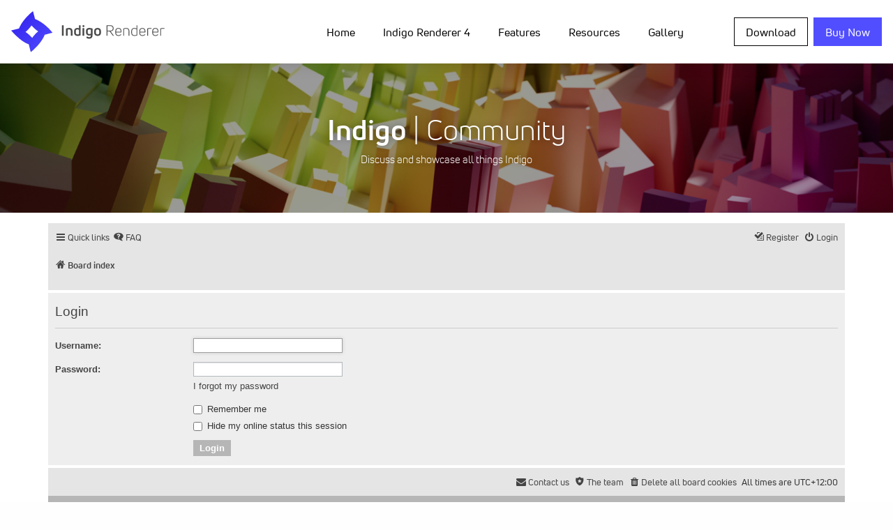

--- FILE ---
content_type: text/css
request_url: https://indigorenderer.com/sites/all/themes/foundation/image_gallery.css?i
body_size: 1071
content:


.image-masonry .masonry-item > a {
	position: relative;
}

.image-masonry .image-left-col > a {
  margin-right: 3px;
}

.image-masonry .image-mid-col > a {
  margin-left: 3px;
  margin-right: 3px;
}

.image-masonry .image-right-col > a {
  margin-left: 3px;
}

.image-masonry .image-large-col > a {
  margin-top: 6px;
}

.image-masonry .row {
  padding: 0;
  margin: 0;
  display: table;
  border-collapse: collapse;
  width: 100%;
}

.image-masonry .row .masonry-item {
  display: table-cell;
}

.image-masonry .row .masonry-item > img {
  display: block;
  width: 100%;
  height: auto;
}

.image-gallery .gallery-item {
	border: none;
	margin: 0;
	margin-bottom: 20px;
	margin-bottom: 2vw;
	position: relative;
}


/* Going a bit off the gid here (he-he), making our own grid rules */

.gallery-small-up-1 > .gallery-item {
	width: 100%;
}

@media print, screen and (min-width: 40em) and (max-width: 63.9375em) {
	.gallery-medium-up-2 > .gallery-item {
		width: 49%;
		margin-right: 2%;
		margin-bottom: 2vw;
	}

	.image-gallery .gallery-item:nth-child(2n+0)  {
		margin-right: 0;
	}
}

@media print, screen and (min-width: 64em) {
	.gallery-large-up-4 > .gallery-item {
		width: 24%;
		margin-right: 1.333%;
		margin-bottom: 1.333vw;
	}

	.image-gallery .gallery-item:nth-child(4n+0)  {
		margin-right: 0;
	}
}

/* Always scale images up */
.image-gallery .gallery-item img {
	width: 100%;
}

.image-gallery .gallery-caption {
	background: rgba(0,0,0,0.5);
	padding: 0.5rem 1rem;
	font-size: 11pt;
	position: absolute;
	bottom: 0;
	left: 0;
	right: 0;
}

.image-gallery a {
	display: block;
}

.image-gallery a,
.image-gallery a:active,
.image-gallery a:visited,
.image-gallery a:focus {
	color: white;
}

.image-gallery a:hover {
	color: grey;
}

.image-gallery .image-overlay {
	display: none; /* will display on hover */
	
	overflow: hidden;
	position: absolute;
	top: 0;
	bottom: 0;
	left: 0;
	right: 0;
	
	background-color: rgba(0,0,0,0.4);

	/* #3023AE  - #C86DD7 */
	/*background-color: rgba(48,35,174,0.7); /* For browsers that do not support gradients * /
	background: -webkit-linear-gradient(left top,rgba(48,35,174,0.7),rgba(200,109,215,0.7)); /*Safari 5.1-6* /
	background: -o-linear-gradient(bottom right,rgba(48,35,174,0.7),rgba(200,109,215,0.7)); /*Opera 11.1-12* /
	background: -moz-linear-gradient(bottom right,rgba(48,35,174,0.7),rgba(200,109,215,0.7)); /*Fx 3.6-15* /
	background: linear-gradient(to bottom right, rgba(48,35,174,0.7),rgba(200,109,215,0.7)); /*Standard*/

	/* #514EFF - #301EEC * /
	background-color: rgba(81,78,255,0.6); /* For browsers that do not support gradients * /
	background: -webkit-linear-gradient(left top,rgba(81,78,255,0.6),rgba(48,30,236,0.6)); /*Safari 5.1-6* /
	background: -o-linear-gradient(bottom right,rgba(81,78,255,0.6),rgba(48,30,236,0.6)); /*Opera 11.1-12* /
	background: -moz-linear-gradient(bottom right,rgba(81,78,255,0.6),rgba(48,30,236,0.6)); /*Fx 3.6-15* /
	background: linear-gradient(to bottom right,rgba(81,78,255,0.6),rgba(48,30,236,0.6)); /*Standard*/
}

.image-gallery .image-caption {
	color: white;
	padding-left: 1.5rem;
	padding-bottom: 1.5rem;
	/*font-size: 11pt;*/
	position: absolute;
	bottom: 0;
	left: 0;
}

.image-gallery .image-caption > h3 {
	/*font-size: 20pt;*/
	color: white;
	text-transform: uppercase;
}

h3.gallery {
	margin-bottom: 0;
	line-height: 1;
}

.image-gallery .image-caption > h6 {
	font-weight: normal;
	margin-bottom: 0;
	color: white;
}

.image-gallery a:hover .image-overlay {
	display: block;
}

/*.image-gallery a:hover img {
	box-shadow: 0px 0px 10px #AAA;
}*/

.thumb-node {
  text-align: center; 
  margin: 1rem;
}

--- FILE ---
content_type: text/css
request_url: https://indigorenderer.com/forum/styles/prosilver_prefixed/theme/content.css?v=3.2
body_size: 3440
content:
#phpbb-content {
  /* Content Styles
---------------------------------------- */
  /* Forum list column styles */
  /* List in forum description */
  /* Post body styles
  ----------------------------------------*/
  /* Topic review panel
  ----------------------------------------*/
  /* MCP Post details
  ----------------------------------------*/
  /* Content container styles
  ----------------------------------------*/
  /* Post author */
  /* Post signature */
  /* Post noticies */
  /* Jump to post link for now */
  /* BB Code styles
  ----------------------------------------*/
  /* Quote block */
  /* Code block */
  /* Attachments
  ----------------------------------------*/
  /* Inline image thumbnails */
  /* Post poll styles
  ----------------------------------------*/
  /* Poster profile block
  ----------------------------------------*/
  /* Post-profile avatars */
  /* Poster profile used by search*/
  /* Profile used on view-profile */
  /* pm list in compose message if mass pm is enabled */
  /* Show scrollbars for items with overflow on iOS devices
  ----------------------------------------*/
}
#phpbb-content ul.topiclist {
  display: block;
  list-style-type: none;
  margin: 0;
}
#phpbb-content ul.topiclist li {
  display: block;
  list-style-type: none;
  margin: 0;
}
#phpbb-content ul.topiclist dl {
  position: relative;
}
#phpbb-content ul.topiclist li.row dl {
  padding: 2px 0;
}
#phpbb-content ul.topiclist dt, #phpbb-content ul.topiclist dd {
  display: block;
  float: left;
}
#phpbb-content ul.topiclist dt {
  width: 100%;
  margin-right: -440px;
  font-size: 1.1em;
}
#phpbb-content ul.topiclist.missing-column dt {
  margin-right: -345px;
}
#phpbb-content ul.topiclist.two-long-columns dt {
  margin-right: -250px;
}
#phpbb-content ul.topiclist.two-columns dt {
  margin-right: -80px;
}
#phpbb-content ul.topiclist dt .list-inner {
  margin-right: 440px;
  padding-left: 5px;
  padding-right: 5px;
}
#phpbb-content ul.topiclist.missing-column dt .list-inner {
  margin-right: 345px;
}
#phpbb-content ul.topiclist.two-long-columns dt .list-inner {
  margin-right: 250px;
}
#phpbb-content ul.topiclist.two-columns dt .list-inner {
  margin-right: 80px;
}
#phpbb-content ul.topiclist dd {
  border-left: 1px solid transparent;
  padding: 4px 0;
  -webkit-box-sizing: border-box;
  -moz-box-sizing: border-box;
  box-sizing: border-box;
}
#phpbb-content ul.topiclist dfn {
  /* Labels for post/view counts */
  position: absolute;
  left: -999px;
  width: 990px;
}
#phpbb-content .forum-image {
  float: left;
  padding-top: 5px;
  margin-right: 5px;
}
#phpbb-content li.row {
  border-top: 1px solid transparent;
  border-bottom: 1px solid transparent;
}
#phpbb-content li.row strong {
  font-weight: normal;
}
#phpbb-content li.header dt, #phpbb-content li.header dd {
  line-height: 1em;
  border-left-width: 0;
  margin: 2px 0 4px 0;
  padding-top: 2px;
  padding-bottom: 2px;
  font-size: 1em;
  font-family: Arial, Helvetica, sans-serif;
  text-transform: uppercase;
}
#phpbb-content li.header dt {
  font-weight: bold;
  width: 100%;
  margin-right: -440px;
}
#phpbb-content li.header dt .list-inner {
  margin-right: 440px;
}
#phpbb-content li.header dd {
  padding-left: 1px;
  -webkit-box-sizing: border-box;
  -moz-box-sizing: border-box;
  box-sizing: border-box;
}
#phpbb-content li.header dl.row-item dt, #phpbb-content li.header dl.row-item dd {
  min-height: 0;
}
#phpbb-content li.header dl.row-item dt .list-inner {
  /* Tweak for headers alignment when folder icon used */
  padding-left: 0;
  padding-right: 50px;
}
#phpbb-content dl.row-item {
  background-position: 10px 50%;
  /* Position of folder icon */
  background-repeat: no-repeat;
  background-size: 32px;
}
#phpbb-content dl.row-item dt {
  background-repeat: no-repeat;
  background-position: 5px 95%;
  /* Position of topic icon */
  background-size: 17px;
}
#phpbb-content dl.row-item dt .list-inner {
  padding-left: 52px;
  /* Space for folder icon */
}
#phpbb-content dl.row-item dt, #phpbb-content dl.row-item dd {
  min-height: 35px;
}
#phpbb-content dl.row-item dt a {
  display: inline;
}
#phpbb-content dl a.row-item-link {
  /* topic row icon links */
  display: block;
  width: 30px;
  height: 30px;
  padding: 0;
  position: absolute;
  top: 50%;
  left: 0;
  margin-top: -15px;
  margin-left: 9px;
}
#phpbb-content dd.posts, #phpbb-content dd.topics, #phpbb-content dd.views, #phpbb-content dd.extra, #phpbb-content dd.mark {
  width: 80px;
  text-align: center;
  line-height: 2.2em;
  font-size: 1.2em;
}
#phpbb-content dd.posts, #phpbb-content dd.topics, #phpbb-content dd.views {
  width: 95px;
}
#phpbb-content dl.row-item dt ol,
#phpbb-content dl.row-item dt ul {
  list-style-position: inside;
  margin-left: 1em;
}
#phpbb-content dl.row-item dt li {
  display: list-item;
  list-style-type: inherit;
}
#phpbb-content dd.lastpost, #phpbb-content dd.redirect, #phpbb-content dd.moderation, #phpbb-content dd.time, #phpbb-content dd.info {
  width: 250px;
  font-size: 1.1em;
}
#phpbb-content dd.redirect {
  line-height: 2.5em;
}
#phpbb-content dd.time {
  line-height: 200%;
}
#phpbb-content dd.lastpost > span, #phpbb-content ul.topiclist dd.info > span, #phpbb-content ul.topiclist dd.time > span, #phpbb-content dd.redirect > span, #phpbb-content dd.moderation > span {
  display: block;
  padding-left: 5px;
}
#phpbb-content dd.extra, #phpbb-content dd.mark {
  line-height: 200%;
}
#phpbb-content dd.option {
  width: 125px;
  line-height: 200%;
  text-align: center;
  font-size: 1.1em;
}
#phpbb-content .postbody {
  padding: 0;
  line-height: 1.48em;
  width: 76%;
  float: left;
  position: relative;
}
#phpbb-content .postbody .ignore {
  font-size: 1.1em;
}
#phpbb-content .postbody h3.first {
  /* The first post on the page uses this */
  font-size: 1.7em;
}
#phpbb-content .postbody h3 {
  /* Postbody requires a different h3 format - so change it here */
  float: left;
  font-size: 1.5em;
  padding: 2px 0 0 0;
  margin-top: 0 !important;
  margin-bottom: 0.3em !important;
  text-transform: none;
  border: none;
  font-family: "Trebuchet MS", Verdana, Helvetica, Arial, sans-serif;
  line-height: 125%;
}
#phpbb-content .postbody h3 img {
  vertical-align: bottom;
}
#phpbb-content .has-profile .postbody h3 {
  /* If there is a post-profile, we position the post-buttons differently */
  float: none !important;
  margin-right: 180px;
}
#phpbb-content .postbody .content {
  font-size: 1.3em;
  overflow-x: auto;
}
#phpbb-content .postbody img.postimage {
  max-width: 100%;
  -webkit-box-sizing: border-box;
  -moz-box-sizing: border-box;
  box-sizing: border-box;
}
#phpbb-content .search .postbody {
  width: 68%;
}
#phpbb-content .panel .review {
  margin-top: 2em;
}
#phpbb-content .topicreview {
  padding-right: 5px;
  overflow: auto;
  height: 300px;
}
#phpbb-content .topicreview .postbody {
  width: auto;
  float: none;
  margin: 0;
  height: auto;
}
#phpbb-content .topicreview .post {
  height: auto;
}
#phpbb-content .topicreview h2 {
  border-bottom-width: 0;
}
#phpbb-content .post-ignore .postbody {
  display: none;
}
#phpbb-content .post_details {
  /* This will only work in IE7+, plus the others */
  overflow: auto;
  max-height: 300px;
}
#phpbb-content .content {
  clear: both;
  min-height: 3em;
  overflow: hidden;
  line-height: 1.4em;
  font-family: "Lucida Grande", "Trebuchet MS", Verdana, Helvetica, Arial, sans-serif;
  font-size: 1em;
  padding-bottom: 1px;
}
#phpbb-content .content h2, #phpbb-content .panel h2 {
  font-weight: normal;
  border-bottom: 1px solid transparent;
  font-size: 1.6em;
  margin-top: 0.5em;
  margin-bottom: 0.5em;
  padding-bottom: 0.5em;
}
#phpbb-content .panel h3 {
  margin: 0.5em 0;
}
#phpbb-content .panel p {
  font-size: 1.2em;
  margin-bottom: 1em;
  line-height: 1.4em;
}
#phpbb-content .content p {
  font-family: "Lucida Grande", "Trebuchet MS", Verdana, Helvetica, Arial, sans-serif;
  font-size: 1.2em;
  margin-bottom: 1em;
  line-height: 1.4em;
}
#phpbb-content dl.faq {
  font-family: "Lucida Grande", Verdana, Helvetica, Arial, sans-serif;
  font-size: 1.1em;
  margin-top: 1em;
  margin-bottom: 2em;
  line-height: 1.4em;
}
#phpbb-content dl.faq dt {
  font-weight: bold;
}
#phpbb-content .content dl.faq {
  font-size: 1.2em;
  margin-bottom: 0.5em;
}
#phpbb-content .content li {
  list-style-type: inherit;
}
#phpbb-content .content ul, #phpbb-content .content ol {
  margin: 0.8em 0 0.9em 3em;
}
#phpbb-content .posthilit {
  padding: 0 2px 1px 2px;
}
#phpbb-content p.author {
  margin-bottom: 0.6em;
  padding: 0 0 5px 0;
  font-family: Verdana, Helvetica, Arial, sans-serif;
  font-size: 1em;
  line-height: 1.2em;
  clear: both;
}
#phpbb-content .signature {
  margin-top: 1.5em;
  padding-top: 0.2em;
  font-size: 1.1em;
  border-top: 1px solid transparent;
  clear: left;
  line-height: 140%;
  overflow: hidden;
  width: 100%;
}
#phpbb-content .signature.standalone {
  border-top-width: 0;
  margin-top: 0;
}
#phpbb-content dd .signature {
  margin: 0;
  padding: 0;
  clear: none;
  border: none;
}
#phpbb-content .signature li {
  list-style-type: inherit;
}
#phpbb-content .signature ul, #phpbb-content .signature ol {
  margin: 0.8em 0 0.9em 3em;
}
#phpbb-content .notice {
  font-family: "Lucida Grande", Verdana, Helvetica, Arial, sans-serif;
  width: auto;
  margin-top: 1.5em;
  padding-top: 0.2em;
  font-size: 1em;
  border-top: 1px dashed transparent;
  clear: left;
  line-height: 130%;
}
#phpbb-content ul.searchresults {
  list-style: none;
  text-align: right;
  clear: both;
}
#phpbb-content blockquote {
  border: 1px solid transparent;
  font-size: 0.95em;
  margin: 1em 1px 1em 25px;
  overflow: hidden;
  padding: 5px;
}
#phpbb-content blockquote blockquote {
  /* Nested quotes */
  font-size: 1em;
  margin: 1em 1px 1em 15px;
}
#phpbb-content blockquote cite {
  /* Username/source of quoter */
  font-style: normal;
  font-weight: bold;
  display: block;
  font-size: 0.9em;
}
#phpbb-content blockquote cite cite {
  font-size: 1em;
}
#phpbb-content blockquote cite:before, #phpbb-content .uncited:before {
  padding-right: 5px;
}
#phpbb-content blockquote cite > div {
  float: right;
  font-weight: normal;
}
#phpbb-content .postbody .content li blockquote {
  overflow: inherit;
  margin-left: 0;
}
#phpbb-content .codebox {
  border: 1px solid transparent;
  font-size: 1em;
  margin: 1em 0 1.2em 0;
  word-wrap: normal;
}
#phpbb-content .codebox p {
  text-transform: uppercase;
  border-bottom: 1px solid transparent;
  margin-bottom: 0;
  padding: 3px;
  font-size: 0.8em !important;
  font-weight: bold;
  display: block;
}
#phpbb-content blockquote .codebox {
  margin-left: 0;
}
#phpbb-content .codebox code {
  overflow: auto;
  display: block;
  height: auto;
  max-height: 200px;
  padding: 5px 3px;
  font: 0.9em Monaco, "Andale Mono","Courier New", Courier, monospace;
  line-height: 1.3em;
}
#phpbb-content .attachbox {
  float: left;
  width: auto;
  max-width: 100%;
  margin: 5px 5px 5px 0;
  padding: 6px;
  border: 1px dashed transparent;
  clear: left;
  -webkit-box-sizing: border-box;
  -moz-box-sizing: border-box;
  box-sizing: border-box;
}
#phpbb-content .attachbox dt {
  font-family: Arial, Helvetica, sans-serif;
  text-transform: uppercase;
}
#phpbb-content .attachbox dd {
  margin-top: 4px;
  padding-top: 4px;
  clear: left;
  border-top: 1px solid transparent;
  overflow-x: auto;
}
#phpbb-content .attachbox dd dd {
  border: none;
}
#phpbb-content .attachbox p {
  line-height: 110%;
  font-weight: normal;
  clear: left;
}
#phpbb-content .attachbox p.stats {
  line-height: 110%;
  font-weight: normal;
  clear: left;
}
#phpbb-content .attach-image {
  margin: 3px 0;
  max-width: 100%;
}
#phpbb-content .attach-image img {
  border: 1px solid transparent;
  /*	cursor: move; */
  cursor: default;
}
#phpbb-content div.inline-attachment dl.phpbb-thumbnail, #phpbb-content div.inline-attachment dl.file {
  display: block;
  margin-bottom: 4px;
}
#phpbb-content div.inline-attachment p {
  font-size: 100%;
}
#phpbb-content dl.file {
  font-family: Verdana, Arial, Helvetica, sans-serif;
  display: block;
}
#phpbb-content dl.file dt {
  text-transform: none;
  margin: 0;
  padding: 0;
  font-weight: bold;
  font-family: Verdana, Arial, Helvetica, sans-serif;
}
#phpbb-content dl.file dd {
  margin: 0;
  padding: 0;
}
#phpbb-content dl.phpbb-thumbnail img {
  padding: 3px;
  border: 1px solid transparent;
  box-sizing: border-box;
}
#phpbb-content dl.phpbb-thumbnail dd {
  font-style: italic;
  font-family: Verdana, Arial, Helvetica, sans-serif;
}
#phpbb-content .attachbox dl.phpbb-thumbnail dd {
  font-size: 100%;
}
#phpbb-content dl.phpbb-thumbnail dt a:hover img {
  border: 1px solid transparent;
}
#phpbb-content fieldset.polls {
  font-family: "Trebuchet MS", Verdana, Helvetica, Arial, sans-serif;
}
#phpbb-content fieldset.polls dl {
  margin-top: 5px;
  border-top: 1px solid transparent;
  padding: 5px 0 0 0;
  line-height: 120%;
}
#phpbb-content fieldset.polls dl.voted {
  font-weight: bold;
}
#phpbb-content fieldset.polls dt {
  text-align: left;
  float: left;
  display: block;
  width: 30%;
  border-right: none;
  padding: 0;
  margin: 0;
  font-size: 1.1em;
}
#phpbb-content fieldset.polls dd {
  float: left;
  width: 10%;
  border-left: none;
  padding: 0 5px;
  margin-left: 0;
  font-size: 1.1em;
}
#phpbb-content fieldset.polls dd.resultbar {
  width: 50%;
}
#phpbb-content fieldset.polls dd input {
  margin: 2px 0;
}
#phpbb-content fieldset.polls dd div {
  text-align: right;
  font-family: Arial, Helvetica, sans-serif;
  font-weight: bold;
  padding: 2px 2px 0 2px;
  overflow: visible;
  min-width: 8px;
}
#phpbb-content .pollbar1, #phpbb-content .pollbar2, #phpbb-content .pollbar3, #phpbb-content .pollbar4, #phpbb-content .pollbar5 {
  border-bottom: 1px solid transparent;
  border-right: 1px solid transparent;
}
#phpbb-content .vote-submitted {
  font-size: 1.2em;
  font-weight: bold;
  text-align: center;
}
#phpbb-content .postprofile {
  margin: 5px 0 10px 0;
  min-height: 80px;
  border: 1px solid transparent;
  border-width: 0 0 0 1px;
  width: 22%;
  float: right;
  display: inline;
}
#phpbb-content .postprofile dd, #phpbb-content .postprofile dt {
  line-height: 1.2em;
  margin-left: 8px;
}
#phpbb-content .postprofile dd {
  overflow: hidden;
  text-overflow: ellipsis;
}
#phpbb-content .postprofile strong {
  font-weight: normal;
}
#phpbb-content .postprofile dt.no-profile-rank, #phpbb-content .postprofile dd.profile-rank, #phpbb-content .postprofile .search-result-date {
  margin-bottom: 10px;
}
#phpbb-content .postprofile .has-avatar .avatar-container {
  margin-bottom: 3px;
  overflow: hidden;
}
#phpbb-content .postprofile .avatar {
  display: block;
  float: left;
  max-width: 100%;
}
#phpbb-content .postprofile .avatar img {
  display: block;
  height: auto !important;
  max-width: 100%;
}
#phpbb-content .postprofile .profile-posts a {
  font-weight: normal;
}
#phpbb-content dd.profile-warnings {
  font-weight: bold;
}
#phpbb-content dd.profile-contact {
  overflow: visible;
}
#phpbb-content .profile-contact .dropdown-container {
  display: inline-block;
}
#phpbb-content .profile-contact .icon_contact {
  vertical-align: middle;
}
#phpbb-content .profile-contact .dropdown {
  margin-right: -14px;
}
#phpbb-content .online {
  background-image: none;
  background-position: 100% 0;
  background-repeat: no-repeat;
}
#phpbb-content .search .postprofile {
  width: 30%;
}
#phpbb-content .profile-avatar img {
  max-width: 100%;
}
#phpbb-content dl.pmlist dt {
  width: 60% !important;
}
#phpbb-content dl.pmlist dt textarea {
  width: 95%;
}
#phpbb-content dl.pmlist dd {
  margin-left: 61% !important;
  margin-bottom: 2px;
}
#phpbb-content .action-bar div.dl_links {
  padding: 10px 0 0 10px;
}
#phpbb-content div.dl_links {
  display: inline-block;
  text-transform: none;
}
#phpbb-content .dl_links strong {
  font-weight: bold;
}
#phpbb-content .dl_links ul {
  list-style-type: none;
  margin: 0;
  display: inline-block;
}
#phpbb-content .dl_links li {
  display: inline-block;
}
#phpbb-content .attachment-filename {
  width: 100%;
}
#phpbb-content .ellipsis-text {
  display: inline-block;
  overflow: hidden;
  text-overflow: ellipsis;
  white-space: nowrap;
}
#phpbb-content table.fixed-width-table {
  table-layout: fixed;
}
#phpbb-content .postbody .content::-webkit-scrollbar, #phpbb-content .topicreview::-webkit-scrollbar, #phpbb-content .post_details::-webkit-scrollbar, #phpbb-content .codebox code::-webkit-scrollbar, #phpbb-content .attachbox dd::-webkit-scrollbar, #phpbb-content .attach-image::-webkit-scrollbar, #phpbb-content .dropdown-extended ul::-webkit-scrollbar {
  width: 8px;
  height: 8px;
  -webkit-appearance: none;
  background: rgba(0, 0, 0, 0.1);
  border-radius: 3px;
}
#phpbb-content .postbody .content::-webkit-scrollbar-thumb, #phpbb-content .topicreview::-webkit-scrollbar-thumb, #phpbb-content .post_details::-webkit-scrollbar-thumb, #phpbb-content .codebox code::-webkit-scrollbar-thumb, #phpbb-content .attachbox dd::-webkit-scrollbar-thumb, #phpbb-content .attach-image::-webkit-scrollbar-thumb, #phpbb-content .dropdown-extended ul::-webkit-scrollbar-thumb {
  background: rgba(0, 0, 0, 0.3);
  border-radius: 3px;
}
#phpbb-content #memberlist tr.inactive, #phpbb-content #team tr.inactive {
  font-style: italic;
}


--- FILE ---
content_type: text/css
request_url: https://indigorenderer.com/forum/styles/prosilver_prefixed/theme/cp.css?v=3.2
body_size: 1683
content:
#phpbb-content {
  /* Control Panel Styles
---------------------------------------- */
  /* Main CP box
  ----------------------------------------*/
  /* MCP Specific tweaks */
  /* CP tabs shared
  ----------------------------------------*/
  /* CP tabbed menu
  ----------------------------------------*/
  /* Mini tabbed menu used in MCP
  ----------------------------------------*/
  /* Responsive tabs
  ----------------------------------------*/
  /* UCP navigation menu
  ----------------------------------------*/
  /* Container for sub-navigation list */
  /* Default list state */
  /* Link styles for the sub-section links */
  /* Preferences pane layout
  ----------------------------------------*/
  /* Friends list */
  /* PM Styles
  ----------------------------------------*/
  /* Defined rules list for PM options */
  /* PM marking colours */
  /* Avatar gallery */
  /* Responsive *CP navigation
  ----------------------------------------*/
}
#phpbb-content .cp-menu {
  float: left;
  width: 19%;
  margin-top: 1em;
  margin-bottom: 5px;
}
#phpbb-content .cp-main {
  float: left;
  width: 81%;
}
#phpbb-content .cp-main .content {
  padding: 0;
}
#phpbb-content .panel-container .panel p {
  font-size: 1.1em;
}
#phpbb-content .panel-container .panel ol {
  margin-left: 2em;
  font-size: 1.1em;
}
#phpbb-content .panel-container .panel li.row {
  border-bottom: 1px solid transparent;
  border-top: 1px solid transparent;
}
#phpbb-content ul.cplist {
  margin-bottom: 5px;
  border-top: 1px solid transparent;
}
#phpbb-content .panel-container .panel li.header dd, #phpbb-content .panel-container .panel li.header dt {
  margin-bottom: 2px;
}
#phpbb-content .panel-container table.table1 {
  margin-bottom: 1em;
}
#phpbb-content .panel-container table.table1 thead th {
  font-weight: bold;
  border-bottom: 1px solid transparent;
  padding: 5px;
}
#phpbb-content .panel-container table.table1 tbody th {
  font-style: italic;
  background-color: transparent !important;
  border-bottom: none;
}
#phpbb-content .cp-main .pm-message {
  border: 1px solid transparent;
  margin: 10px 0;
  width: auto;
  float: none;
}
#phpbb-content .pm-message h2 {
  padding-bottom: 5px;
}
#phpbb-content .cp-main .postbody h3, #phpbb-content .cp-main .box2 h3 {
  margin-top: 0;
}
#phpbb-content .panel-container .postbody p.author {
  font-size: 1.1em;
}
#phpbb-content .cp-main .buttons {
  margin-left: 0;
}
#phpbb-content .cp-main ul.linklist {
  margin: 0;
}
#phpbb-content .mcp-main .postbody {
  width: 100%;
}
#phpbb-content .tabs-container h2 {
  float: left;
  margin-bottom: 0px;
}
#phpbb-content .tabs, #phpbb-content .minitabs {
  line-height: normal;
}
#phpbb-content .tabs > ul, #phpbb-content .minitabs > ul {
  list-style: none;
  margin: 0;
  padding: 0;
  position: relative;
}
#phpbb-content .tabs .tab, #phpbb-content .minitabs .tab {
  display: block;
  float: left;
  font-size: 1em;
  font-weight: bold;
  line-height: 1.4em;
}
#phpbb-content .tabs .tab > a, #phpbb-content .minitabs .tab > a {
  display: block;
  padding: 5px 9px;
  position: relative;
  text-decoration: none;
  white-space: nowrap;
  cursor: pointer;
}
#phpbb-content .tabs {
  margin: 20px 0 0 7px;
}
#phpbb-content .tabs .tab > a {
  border: 1px solid transparent;
  border-radius: 4px 4px 0 0;
  margin: 1px 1px 0 0;
}
#phpbb-content .tabs .activetab > a {
  margin-top: 0;
  padding-bottom: 7px;
}
#phpbb-content .minitabs {
  float: right;
  margin: 15px 7px 0 0;
  max-width: 50%;
}
#phpbb-content .minitabs .tab {
  float: right;
}
#phpbb-content .minitabs .tab > a {
  border-radius: 5px 5px 0 0;
  margin-left: 2px;
}
#phpbb-content .minitabs .tab > a:hover {
  text-decoration: none;
}
#phpbb-content .responsive-tab {
  position: relative;
}
#phpbb-content .responsive-tab > a.responsive-tab-link {
  display: block;
  font-size: 1.6em;
  position: relative;
  width: 16px;
  line-height: 0.9em;
  text-decoration: none;
}
#phpbb-content .responsive-tab .responsive-tab-link:before {
  content: '';
  position: absolute;
  left: 10px;
  top: 7px;
  height: .125em;
  width: 14px;
  border-bottom: 0.125em solid transparent;
  border-top: 0.375em double transparent;
}
#phpbb-content .tabs .dropdown, #phpbb-content .minitabs .dropdown {
  top: 20px;
  margin-right: -2px;
  font-size: 1.1em;
  font-weight: normal;
}
#phpbb-content .minitabs .dropdown {
  margin-right: -4px;
}
#phpbb-content .tabs .dropdown-up .dropdown, #phpbb-content .minitabs .dropdown-up .dropdown {
  bottom: 20px;
  top: auto;
}
#phpbb-content .tabs .dropdown li {
  text-align: right;
}
#phpbb-content .minitabs .dropdown li {
  text-align: left;
}
#phpbb-content .navigation {
  width: 100%;
  padding-top: 36px;
}
#phpbb-content .navigation ul {
  list-style: none;
}
#phpbb-content .navigation li {
  display: inline;
  font-weight: bold;
  margin: 1px 0;
  padding: 0;
}
#phpbb-content .navigation a {
  display: block;
  padding: 5px;
  margin: 1px 0;
  text-decoration: none;
}
#phpbb-content .navigation a:hover {
  text-decoration: none;
}
#phpbb-content .cp-main h2 {
  border-bottom: none;
  padding: 0;
  margin-left: 10px;
}
#phpbb-content .cp-mini {
  margin: 10px 15px 10px 5px;
  max-height: 200px;
  overflow-y: auto;
  padding: 5px 10px;
  border-radius: 7px;
}
#phpbb-content dl.mini dt {
  font-weight: bold;
}
#phpbb-content dl.mini dd {
  padding-top: 4px;
}
#phpbb-content .friend-online {
  font-weight: bold;
}
#phpbb-content .friend-offline {
  font-style: italic;
}
#phpbb-content ol.def-rules {
  padding-left: 0;
}
#phpbb-content ol.def-rules li {
  line-height: 180%;
  padding: 1px;
}
#phpbb-content .pmlist li.bg1 {
  padding: 0 3px;
}
#phpbb-content .pmlist li.bg2 {
  padding: 0 3px;
}
#phpbb-content .pmlist li.pm_message_reported_colour, #phpbb-content .pm_message_reported_colour {
  border-left-color: transparent;
  border-right-color: transparent;
}
#phpbb-content .pmlist li.pm_marked_colour, #phpbb-content .pm_marked_colour,
#phpbb-content .pmlist li.pm_replied_colour, #phpbb-content .pm_replied_colour,
#phpbb-content .pmlist li.pm_friend_colour, #phpbb-content .pm_friend_colour,
#phpbb-content .pmlist li.pm_foe_colour, #phpbb-content .pm_foe_colour {
  padding: 0;
  border: solid 3px transparent;
  border-width: 0 3px;
}
#phpbb-content .pm-legend {
  border-left-width: 10px;
  border-left-style: solid;
  border-right-width: 0;
  margin-bottom: 3px;
  padding-left: 3px;
}
#phpbb-content .gallery label {
  position: relative;
  float: left;
  margin: 10px;
  padding: 5px;
  width: auto;
  border: 1px solid transparent;
  text-align: center;
}
@media only screen and (max-width: 900px), only screen and (max-device-width: 900px) {
  #phpbb-content .nojs .tabs a span, #phpbb-content .nojs .minitabs a span {
    max-width: 40px;
    overflow: hidden;
    text-overflow: ellipsis;
    letter-spacing: -.5px;
  }
  #phpbb-content .cp-menu, #phpbb-content .navigation, #phpbb-content .cp-main {
    float: none;
    width: auto;
    margin: 0;
  }
  #phpbb-content .navigation {
    padding: 0;
    margin: 0 auto;
    max-width: 320px;
  }
  #phpbb-content .navigation a {
    background-image: none;
  }
  #phpbb-content .navigation li:first-child a {
    border-top-left-radius: 5px;
    border-top-right-radius: 5px;
  }
  #phpbb-content .navigation li:last-child a {
    border-bottom-left-radius: 5px;
    border-bottom-right-radius: 5px;
  }
}


--- FILE ---
content_type: text/css
request_url: https://indigorenderer.com/forum/styles/prosilver_prefixed/theme/icons.css?v=3.2
body_size: 728
content:
#phpbb-content {
  /* --------------------------------------------------------------
	$Icons
-------------------------------------------------------------- */
  /* Global module setup
  --------------------------------*/
  /* Renamed version of .fa class for agnostic useage of icon fonts.
   * Just change the name of the font after the 14/1 to the name of
   * the font you wish to use.
   */
  /* Icon size classes - Default size is 14px, use these for small variations */
  /* icon modifiers */
}
#phpbb-content .icon, #phpbb-content .button .icon, #phpbb-content blockquote cite:before, #phpbb-content .uncited:before {
  display: inline-block;
  font-weight: normal;
  font-style: normal;
  font-variant: normal;
  font-family: FontAwesome;
  font-size: 14px;
  line-height: 1;
  text-rendering: auto;
  /* optimizelegibility throws things off #1094 */
  -webkit-font-smoothing: antialiased;
  -moz-osx-font-smoothing: grayscale;
}
#phpbb-content .icon:before {
  padding-right: 2px;
}
#phpbb-content .button .icon:before {
  padding-right: 0;
}
#phpbb-content .icon.icon-xl {
  font-size: 20px;
}
#phpbb-content .icon.icon-lg {
  font-size: 16px;
}
#phpbb-content .icon.icon-md {
  font-size: 10px;
}
#phpbb-content .icon.icon-sm {
  font-size: 8px;
}
#phpbb-content .icon-tiny {
  width: 12px;
  transform: scale(0.65, 0.75);
  vertical-align: text-bottom;
  font-size: 16px;
}
#phpbb-content .arrow-left .icon {
  float: left;
}
#phpbb-content .arrow-left:hover .icon {
  margin-left: -5px;
  margin-right: 5px;
}
#phpbb-content .arrow-right .icon {
  float: right;
}
#phpbb-content .arrow-right:hover .icon {
  margin-left: 5px;
  margin-right: -5px;
}
#phpbb-content .post-buttons .dropdown-contents .icon {
  float: right;
  margin-left: 5px;
}
#phpbb-content .alert_close .icon:before {
  padding: 0;
  border-radius: 50%;
  width: 11px;
  display: block;
  line-height: .9;
  height: 12px;
}
#phpbb-content blockquote cite:before, #phpbb-content .uncited:before {
  content: '\f10d';
  /* Font Awesome quote-left */
}
#phpbb-content .rtl blockquote cite:before, #phpbb-content .rtl .uncited:before {
  content: '\f10e';
  /* Font Awesome quote-right */
}


--- FILE ---
content_type: text/css
request_url: https://indigorenderer.com/forum/styles/prosilver_prefixed/theme/responsive.css?v=3.2
body_size: 2389
content:
#phpbb-content {
  /* Responsive Design
---------------------------------------- */
  /* Notifications list
  ----------------------------------------*/
}
@media (max-width: 320px) {
  #phpbb-content select, #phpbb-content .inputbox {
    max-width: 240px;
  }
}
@media (max-width: 350px) {
  #phpbb-content .dropdown-extended .dropdown-contents {
    width: auto;
  }
}
@media (max-width: 430px) {
  #phpbb-content .action-bar .search-box .inputbox {
    width: 120px;
  }
  #phpbb-content .section-viewtopic .search-box .inputbox {
    width: 57px;
  }
  #phpbb-content .action-bar .search-box .inputbox ::-moz-placeholder {
    content: "Search...";
  }
  #phpbb-content .action-bar .search-box .inputbox :-ms-input-placeholder {
    content: "Search...";
  }
  #phpbb-content .action-bar .search-box .inputbox ::-webkit-input-placeholder {
    content: "Search...";
  }
}
@media (max-width: 500px) {
  #phpbb-content dd label {
    white-space: normal;
  }
  #phpbb-content select, #phpbb-content .inputbox {
    max-width: 260px;
  }
  #phpbb-content .captcha-panel dd.captcha {
    margin-left: 0;
  }
  #phpbb-content .captcha-panel dd.captcha-image img {
    width: 100%;
  }
  #phpbb-content dl.details dt, #phpbb-content dl.details dd {
    width: auto;
    float: none;
    text-align: left;
  }
  #phpbb-content dl.details dd {
    margin-left: 20px;
  }
  #phpbb-content p.responsive-center {
    float: none;
    text-align: center;
    margin-bottom: 5px;
  }
  #phpbb-content .action-bar > div {
    margin-bottom: 5px;
  }
  #phpbb-content .action-bar > .phpbb-pagination {
    float: none;
    clear: both;
    padding-bottom: 1px;
    text-align: center;
  }
  #phpbb-content .action-bar > .phpbb-pagination li.page-jump {
    margin: 0 2px;
  }
  #phpbb-content p.jumpbox-return {
    display: none;
  }
  #phpbb-content .display-options > label:nth-child(1) {
    display: block;
    margin-bottom: 5px;
  }
  #phpbb-content .attach-controls {
    margin-top: 5px;
    width: 100%;
  }
  #phpbb-content .quick-links .dropdown-trigger span {
    display: none;
  }
}
@media (max-width: 550px) {
  #phpbb-content ul.topiclist.forums dt {
    margin-right: 0;
  }
  #phpbb-content ul.topiclist.forums dt .list-inner {
    margin-right: 0;
  }
  #phpbb-content ul.topiclist.forums dd.lastpost {
    display: none;
  }
}
@media (max-width: 700px) {
  #phpbb-content {
    /* Content wrappers
    ----------------------------------------*/
    /* Common block wrappers
    ----------------------------------------*/
    /* Logo block
    ----------------------------------------*/
    /* Navigation
    ----------------------------------------*/
    /* Search
    ----------------------------------------*/
    /* .topiclist lists
    ----------------------------------------*/
    /* Forums and topics lists
    ----------------------------------------*/
    /*.phpbb-pagination
    ----------------------------------------*/
    /* Responsive tables
    ----------------------------------------*/
    /* Forms
    ----------------------------------------*/
    /* User profile
    ----------------------------------------*/
    /* Polls
    ----------------------------------------*/
    /* Post
    ----------------------------------------*/
    /* Misc stuff
    ----------------------------------------*/
  }
  #phpbb-content .responsive-hide {
    display: none !important;
  }
  #phpbb-content .responsive-show {
    display: block !important;
  }
  #phpbb-content .responsive-show-inline {
    display: inline !important;
  }
  #phpbb-content .responsive-show-inline-block {
    display: inline-block !important;
  }
  #phpbb-content html {
    height: auto;
  }
  #phpbb-content body {
    padding: 0;
  }
  #phpbb-content .phpbb-wrap {
    border: none;
    border-radius: 0;
    margin: 0;
    min-width: 290px;
    padding: 0 5px;
  }
  #phpbb-content .headerbar, #phpbb-content .navbar, #phpbb-content .forabg, #phpbb-content .forumbg, #phpbb-content .post, #phpbb-content .panel {
    border-radius: 0;
    margin-left: -5px;
    margin-right: -5px;
  }
  #phpbb-content .cp-main .forabg, #phpbb-content .cp-main .forumdb, #phpbb-content .cp-main .post, #phpbb-content .cp-main .panel {
    border-radius: 7px;
  }
  #phpbb-content .site-description {
    float: none;
    width: auto;
    text-align: center;
  }
  #phpbb-content .logo {
    /* change display value to inline-block to show logo */
    display: none;
    float: none;
    padding: 10px;
  }
  #phpbb-content .site-description h1, #phpbb-content .site-description p {
    text-align: inherit;
    float: none;
    margin: 5px;
    line-height: 1.2em;
    overflow: hidden;
    text-overflow: ellipsis;
  }
  #phpbb-content .site-description p, #phpbb-content .search-header {
    display: none;
  }
  #phpbb-content .headerbar + .navbar {
    margin-top: -5px;
  }
  #phpbb-content .responsive-search {
    display: block !important;
  }
  #phpbb-content li.header dt {
    text-align: center;
    text-transform: none;
    line-height: 1em;
    font-size: 1.2em;
    padding-bottom: 4px;
  }
  #phpbb-content ul.topiclist li.header dt, #phpbb-content ul.topiclist li.header dt .list-inner {
    margin-right: 0 !important;
    padding-right: 0;
  }
  #phpbb-content ul.topiclist li.header dd {
    display: none !important;
  }
  #phpbb-content ul.topiclist dt, #phpbb-content ul.topiclist dt .list-inner,
  #phpbb-content ul.topiclist.missing-column dt, #phpbb-content ul.topiclist.missing-column dt .list-inner,
  #phpbb-content ul.topiclist.two-long-columns dt, #phpbb-content ul.topiclist.two-long-columns dt .list-inner,
  #phpbb-content ul.topiclist.two-columns dt, #phpbb-content ul.topiclist.two-columns dt .list-inner {
    margin-right: 0;
  }
  #phpbb-content ul.topiclist dt .list-inner.with-mark {
    padding-right: 34px;
  }
  #phpbb-content ul.topiclist dt .list-inner {
    min-height: 28px;
  }
  #phpbb-content ul.topiclist li.header dt .list-inner {
    min-height: 0;
  }
  #phpbb-content ul.topiclist dd {
    display: none;
  }
  #phpbb-content ul.topiclist dd.mark {
    display: block;
  }
  #phpbb-content ul.topiclist.forums dt {
    margin-right: -250px;
  }
  #phpbb-content ul.topiclist dd.mark {
    display: block;
    position: absolute;
    right: 5px;
    top: 0;
    margin: 0;
    width: auto;
    min-width: 0;
    text-align: left;
  }
  #phpbb-content ul.topiclist.forums dd.topics dfn, #phpbb-content ul.topiclist.topics dd.posts dfn {
    position: relative;
    left: 0;
    width: auto;
    display: inline;
    font-weight: normal;
  }
  #phpbb-content li.row .responsive-show strong {
    font-weight: bold;
    color: inherit;
  }
  #phpbb-content ul.topiclist li.row dt a.subforum {
    vertical-align: bottom;
    overflow: hidden;
    text-overflow: ellipsis;
    max-width: 100px;
  }
  #phpbb-content .phpbb-pagination > ul {
    margin: 5px 0 0;
  }
  #phpbb-content .row .phpbb-pagination .ellipsis + li {
    display: none !important;
  }
  #phpbb-content table.responsive, #phpbb-content table.responsive tbody, #phpbb-content table.responsive tr, #phpbb-content table.responsive td {
    display: block;
  }
  #phpbb-content table.responsive thead, #phpbb-content table.responsive th {
    display: none;
  }
  #phpbb-content table.responsive.show-header thead, #phpbb-content table.responsive.show-header th:first-child {
    display: block;
    width: auto !important;
    text-align: left !important;
  }
  #phpbb-content table.responsive.show-header th:first-child span.rank-img {
    display: none;
  }
  #phpbb-content table.responsive tr {
    margin: 2px 0;
  }
  #phpbb-content table.responsive td {
    width: auto !important;
    text-align: left !important;
    padding: 4px;
  }
  #phpbb-content table.responsive td.empty {
    display: none !important;
  }
  #phpbb-content table.responsive td > dfn {
    display: inline-block !important;
  }
  #phpbb-content table.responsive td > dfn:after {
    content: ':';
    padding-right: 5px;
  }
  #phpbb-content table.responsive span.rank-img {
    float: none;
    padding-right: 5px;
  }
  #phpbb-content table.responsive.memberlist td:first-child input[type="checkbox"] {
    float: right;
  }
  #phpbb-content fieldset dt, #phpbb-content fieldset.fields1 dt, #phpbb-content fieldset.fields2 dt {
    width: auto;
    float: none;
  }
  #phpbb-content fieldset dd, #phpbb-content fieldset.fields1 dd, #phpbb-content fieldset.fields2 dd {
    margin-left: 20px;
  }
  #phpbb-content textarea, #phpbb-content dd textarea, #phpbb-content .message-box textarea {
    width: 100%;
    -moz-box-sizing: border-box;
    box-sizing: border-box;
  }
  #phpbb-content dl.pmlist dt {
    width: auto !important;
    margin-bottom: 5px;
  }
  #phpbb-content dl.pmlist dd {
    display: inline-block;
    margin-left: 0 !important;
  }
  #phpbb-content dl.pmlist dd:first-of-type {
    padding-left: 20px;
  }
  #phpbb-content .smiley-box, #phpbb-content .message-box {
    float: none;
    width: auto;
  }
  #phpbb-content .smiley-box {
    margin-top: 5px;
  }
  #phpbb-content .bbcode-status {
    display: none;
  }
  #phpbb-content .colour-palette, #phpbb-content .colour-palette tbody, #phpbb-content .colour-palette tr {
    display: block;
  }
  #phpbb-content .colour-palette td {
    display: inline-block;
    margin-right: 2px;
  }
  #phpbb-content .horizontal-palette td:nth-child(2n), #phpbb-content .vertical-palette tr:nth-child(2n) {
    display: none;
  }
  #phpbb-content fieldset.quick-login label {
    display: block;
    margin-bottom: 5px;
    white-space: normal;
  }
  #phpbb-content fieldset.quick-login label > span {
    display: inline-block;
    min-width: 100px;
  }
  #phpbb-content fieldset.quick-login input.inputbox {
    width: 85%;
    max-width: 300px;
    margin-left: 20px;
  }
  #phpbb-content fieldset.quick-login label[for="autologin"] {
    display: inline-block;
    text-align: right;
    min-width: 50%;
  }
  #phpbb-content .column1, #phpbb-content .column2, #phpbb-content .left-box.profile-details {
    float: none;
    width: auto;
  }
  #phpbb-content fieldset.polls dt {
    width: 90%;
  }
  #phpbb-content fieldset.polls dd.resultbar {
    padding-left: 20px;
  }
  #phpbb-content fieldset.polls dd.poll_option_percent {
    width: 20%;
  }
  #phpbb-content fieldset.polls dd.resultbar, #phpbb-content fieldset.polls dd.poll_option_percent {
    margin-top: 5px;
  }
  #phpbb-content .postbody {
    position: inherit;
  }
  #phpbb-content .postprofile, #phpbb-content .postbody, #phpbb-content .search .postbody {
    display: block;
    width: auto;
    float: none;
    padding: 0;
    min-height: 0;
  }
  #phpbb-content .post .postprofile {
    width: auto;
    border-width: 0 0 1px 0;
    padding-bottom: 5px;
    margin: 0;
    margin-bottom: 5px;
    min-height: 40px;
    overflow: hidden;
  }
  #phpbb-content .postprofile dd {
    display: none;
  }
  #phpbb-content .postprofile dt, #phpbb-content .postprofile dd.profile-rank, #phpbb-content .search .postprofile dd {
    display: block;
    margin: 0;
  }
  #phpbb-content .postprofile .has-avatar .avatar-container {
    margin: 0;
    overflow: inherit;
  }
  #phpbb-content .postprofile .avatar-container:after {
    clear: none;
  }
  #phpbb-content .postprofile .avatar {
    margin-right: 5px;
  }
  #phpbb-content .postprofile .avatar img {
    width: auto !important;
    height: auto !important;
    max-height: 32px;
  }
  #phpbb-content .has-profile .postbody h3 {
    margin-left: 0 !important;
    margin-right: 0 !important;
  }
  #phpbb-content .has-profile .post-buttons {
    right: 30px;
    top: 15px;
  }
  #phpbb-content .online {
    background-size: 40px;
  }
  #phpbb-content h2 {
    margin-top: .5em;
  }
  #phpbb-content p {
    margin-bottom: .5em;
    overflow: hidden;
  }
  #phpbb-content p.rightside {
    margin-bottom: 0;
  }
  #phpbb-content fieldset.display-options label {
    display: block;
    clear: both;
    margin-bottom: 5px;
  }
  #phpbb-content dl.mini dd.pm-legend {
    float: left;
    min-width: 200px;
  }
  #phpbb-content .topicreview {
    margin: 0 -5px;
    padding: 0 5px;
  }
  #phpbb-content fieldset.display-actions {
    white-space: normal;
  }
  #phpbb-content .phpbb_alert {
    width: auto;
    margin: 0 5px;
  }
  #phpbb-content .attach-comment dfn {
    width: 100%;
  }
}
@media (min-width: 700px) {
  #phpbb-content .postbody {
    width: 70%;
  }
}
@media (min-width: 850px) {
  #phpbb-content .postbody {
    width: 76%;
  }
}
@media (max-width: 850px) {
  #phpbb-content .postprofile {
    width: 28%;
  }
}
@media (min-width: 701px) and (max-width: 950px) {
  #phpbb-content ul.topiclist dt {
    margin-right: -410px;
  }
  #phpbb-content ul.topiclist dt .list-inner {
    margin-right: 410px;
  }
  #phpbb-content dd.posts, #phpbb-content dd.topics, #phpbb-content dd.views {
    width: 80px;
  }
}
@media (max-width: 992px) {
  #phpbb-content .row .phpbb-pagination {
    text-align: left;
    float: left;
    margin-top: 4px;
    margin-bottom: 4px;
  }
}


--- FILE ---
content_type: image/svg+xml
request_url: https://indigorenderer.com/media/logos/Indigo_Renderer_Desktop.svg
body_size: 8866
content:
<svg xmlns="http://www.w3.org/2000/svg" width="743" height="200" viewBox="0 0 743 200">
  <defs>
    <linearGradient id="indigo_renderer_desktop-a" x1="0%" y1="0%" y2="100%">
      <stop offset="0%" stop-color="#514EFF"/>
      <stop offset="100%" stop-color="#301EEC"/>
    </linearGradient>
  </defs>
  <g fill="none" fill-rule="evenodd">
    <path fill="#4A4A4A" d="M254.544,69.6 C254.544,68.88 254.184,68.52 253.536,68.52 L246.912,68.52 C246.264,68.52 245.904,68.88 245.904,69.6 L245.904,118.92 C245.904,119.64 246.264,120 246.912,120 L253.536,120 C254.184,120 254.544,119.64 254.544,118.92 L254.544,69.6 Z M272.424,120 C273.144,120 273.504,119.64 273.504,118.92 L273.504,90.12 C275.16,89.616 277.752,89.328 280.272,89.328 C285.528,89.328 288.624,91.416 288.624,98.112 L288.624,118.92 C288.624,119.64 288.984,120 289.704,120 L295.968,120 C296.616,120 296.976,119.64 296.976,118.92 L296.976,97.968 C296.976,86.448 290.208,81.84 280.272,81.84 C275.088,81.84 270.192,82.848 265.944,84.648 C265.44,84.936 265.152,85.368 265.152,85.944 L265.152,118.92 C265.152,119.64 265.512,120 266.232,120 L272.424,120 Z M328.104,83.424 L328.104,69.6 C328.104,68.88 328.464,68.52 329.184,68.52 L335.376,68.52 C336.096,68.52 336.456,68.88 336.456,69.6 L336.456,117.048 C336.456,117.696 336.168,118.056 335.664,118.272 C331.344,119.928 325.8,120.864 321.12,120.864 C311.616,120.864 304.632,115.968 304.632,105.024 L304.632,97.104 C304.632,87.744 311.328,81.84 320.328,81.84 C323.208,81.84 325.872,82.488 328.104,83.424 Z M313.056,97.104 L313.056,105.096 C313.056,111.36 316.152,113.52 321.336,113.52 C323.856,113.52 326.376,113.16 328.104,112.512 L328.104,91.128 C326.376,89.976 324,89.256 321.192,89.256 C316.008,89.256 313.056,91.632 313.056,97.104 Z M353.04,120 C353.688,120 354.048,119.64 354.048,118.92 L354.048,83.712 C354.048,83.064 353.688,82.704 353.04,82.704 L346.776,82.704 C346.056,82.704 345.696,83.064 345.696,83.712 L345.696,118.92 C345.696,119.64 346.056,120 346.776,120 L353.04,120 Z M354.624,72.912 C354.624,70.104 352.752,68.232 349.944,68.232 C347.28,68.232 345.192,70.104 345.192,72.912 C345.192,75.576 347.28,77.664 349.944,77.664 C352.752,77.664 354.624,75.576 354.624,72.912 Z M393.888,85.872 L393.888,117.624 C393.888,128.28 389.208,134.4 377.904,134.4 C371.928,134.4 367.68,132.888 363.864,129.936 C363.36,129.576 363.288,129.144 363.648,128.496 L366.672,124.032 C367.032,123.384 367.536,123.312 368.112,123.744 C370.776,125.688 374.088,126.984 377.832,126.984 C383.304,126.984 385.824,124.608 385.608,117.336 C383.304,118.416 380.208,118.92 377.616,118.92 C369.12,118.92 362.064,114.168 362.064,104.016 L362.064,97.248 C362.064,86.016 369.48,81.84 378.696,81.84 C384.096,81.84 389.136,82.992 393.096,84.648 C393.6,84.864 393.888,85.224 393.888,85.872 Z M370.488,97.248 L370.488,104.016 C370.488,109.704 374.016,111.576 378.408,111.576 C381.216,111.576 384.168,110.928 385.536,109.776 L385.536,90.12 C384.024,89.616 381.072,89.328 378.84,89.328 C373.872,89.328 370.488,91.056 370.488,97.248 Z M434.736,96.672 L434.736,106.32 C434.736,115.248 428.328,120.864 418.32,120.864 C408.312,120.864 401.904,115.248 401.904,106.32 L401.904,96.672 C401.904,87.672 408.312,81.84 418.32,81.84 C428.328,81.84 434.736,87.672 434.736,96.672 Z M410.328,96.672 L410.328,106.32 C410.328,110.928 413.136,113.376 418.32,113.376 C423.504,113.376 426.312,110.928 426.312,106.32 L426.312,96.672 C426.312,91.848 423.504,89.328 418.32,89.328 C413.136,89.328 410.328,91.848 410.328,96.672 Z M496.632,120 L493.176,120 C492.816,120 492.528,119.856 492.384,119.64 L476.76,98.904 L465.96,98.904 L465.96,119.424 C465.96,119.784 465.744,120 465.384,120 L462.576,120 C462.216,120 462,119.784 462,119.424 L462,69.096 C462,68.736 462.216,68.52 462.576,68.52 L478.56,68.52 C489.504,68.52 496.128,74.136 496.128,83.712 C496.128,92.352 490.584,97.752 481.296,98.616 L497.064,119.28 C497.28,119.64 497.136,120 496.632,120 Z M478.632,72.192 L465.96,72.192 L465.96,95.232 L478.632,95.232 C487.344,95.232 492.096,91.272 492.096,83.784 C492.096,76.224 487.344,72.192 478.632,72.192 Z M533.736,96.096 L533.736,102.864 C533.736,103.224 533.52,103.44 533.088,103.44 L508.248,103.44 L508.248,107.472 C508.248,113.808 513.144,117.336 519.12,117.336 C524.592,117.336 528.192,115.032 530.856,112.728 C531.216,112.512 531.504,112.512 531.72,112.872 L533.016,114.528 C533.304,114.816 533.304,115.104 532.944,115.392 C529.56,118.272 525.168,120.792 519.048,120.792 C511.416,120.792 504.36,116.112 504.36,107.472 L504.36,96.096 C504.36,86.88 510.84,82.128 519.12,82.128 C527.184,82.128 533.736,86.88 533.736,96.096 Z M529.992,100.2 L529.992,96.096 C529.992,89.184 525.456,85.656 519.12,85.656 C512.496,85.656 508.248,89.184 508.248,96.096 L508.248,100.2 L529.992,100.2 Z M545.928,120 C546.288,120 546.504,119.784 546.504,119.424 L546.504,87.384 C549.312,86.304 552.912,85.656 556.584,85.656 C564.144,85.656 568.392,89.112 568.392,97.248 L568.392,119.424 C568.392,119.784 568.608,120 569.04,120 L571.632,120 C571.992,120 572.208,119.784 572.208,119.424 L572.208,97.104 C572.208,86.808 566.16,82.128 556.584,82.128 C551.688,82.128 547.224,83.208 543.192,84.936 C542.832,85.08 542.688,85.296 542.688,85.656 L542.688,119.424 C542.688,119.784 542.904,120 543.336,120 L545.928,120 Z M607.008,85.008 L607.008,69.096 C607.008,68.736 607.224,68.52 607.584,68.52 L610.176,68.52 C610.608,68.52 610.824,68.736 610.824,69.096 L610.824,117.552 C610.824,117.912 610.68,118.128 610.32,118.2 C606.288,119.856 601.536,120.792 596.928,120.792 C587.496,120.792 581.304,116.04 581.304,105.312 L581.304,97.536 C581.304,87.384 587.352,82.128 596.64,82.128 C600.6,82.128 604.128,83.28 607.008,85.008 Z M585.192,97.536 L585.192,105.312 C585.192,113.952 589.512,117.336 597,117.336 C600.672,117.336 604.2,116.76 607.008,115.68 L607.008,88.68 C604.2,86.736 600.672,85.584 596.928,85.584 C589.44,85.584 585.192,89.112 585.192,97.536 Z M649.728,96.096 L649.728,102.864 C649.728,103.224 649.512,103.44 649.08,103.44 L624.24,103.44 L624.24,107.472 C624.24,113.808 629.136,117.336 635.112,117.336 C640.584,117.336 644.184,115.032 646.848,112.728 C647.208,112.512 647.496,112.512 647.712,112.872 L649.008,114.528 C649.296,114.816 649.296,115.104 648.936,115.392 C645.552,118.272 641.16,120.792 635.04,120.792 C627.408,120.792 620.352,116.112 620.352,107.472 L620.352,96.096 C620.352,86.88 626.832,82.128 635.112,82.128 C643.176,82.128 649.728,86.88 649.728,96.096 Z M645.984,100.2 L645.984,96.096 C645.984,89.184 641.448,85.656 635.112,85.656 C628.488,85.656 624.24,89.184 624.24,96.096 L624.24,100.2 L645.984,100.2 Z M661.92,120 C662.28,120 662.496,119.784 662.496,119.424 L662.496,87.312 C665.088,86.232 668.4,85.584 671.784,85.584 C674.016,85.584 676.392,85.8 678.624,86.16 C679.056,86.232 679.272,86.088 679.272,85.656 L679.272,83.424 C679.272,83.064 679.056,82.848 678.696,82.776 C676.176,82.416 673.728,82.128 671.352,82.128 C667.104,82.128 662.712,83.064 659.184,84.72 C658.824,84.864 658.68,85.08 658.68,85.44 L658.68,119.424 C658.68,119.784 658.896,120 659.328,120 L661.92,120 Z M712.632,96.096 L712.632,102.864 C712.632,103.224 712.416,103.44 711.984,103.44 L687.144,103.44 L687.144,107.472 C687.144,113.808 692.04,117.336 698.016,117.336 C703.488,117.336 707.088,115.032 709.752,112.728 C710.112,112.512 710.4,112.512 710.616,112.872 L711.912,114.528 C712.2,114.816 712.2,115.104 711.84,115.392 C708.456,118.272 704.064,120.792 697.944,120.792 C690.312,120.792 683.256,116.112 683.256,107.472 L683.256,96.096 C683.256,86.88 689.736,82.128 698.016,82.128 C706.08,82.128 712.632,86.88 712.632,96.096 Z M708.888,100.2 L708.888,96.096 C708.888,89.184 704.352,85.656 698.016,85.656 C691.392,85.656 687.144,89.184 687.144,96.096 L687.144,100.2 L708.888,100.2 Z M724.824,120 C725.184,120 725.4,119.784 725.4,119.424 L725.4,87.312 C727.992,86.232 731.304,85.584 734.688,85.584 C736.92,85.584 739.296,85.8 741.528,86.16 C741.96,86.232 742.176,86.088 742.176,85.656 L742.176,83.424 C742.176,83.064 741.96,82.848 741.6,82.776 C739.08,82.416 736.632,82.128 734.256,82.128 C730.008,82.128 725.616,83.064 722.088,84.72 C721.728,84.864 721.584,85.08 721.584,85.44 L721.584,119.424 C721.584,119.784 721.8,120 722.232,120 L724.824,120 Z"/>
    <path fill="url(#indigo_renderer_desktop-a)" d="M114.645556,38.3637546 C155.45,51.7542864 200,105.768097 200,105.768097 L161.967778,115.359174 C143.602222,162.417281 94.3172222,200 94.3172222,200 L84.4888889,161.838285 C32.2661111,139.882374 0,94.7212266 0,94.7212266 L37.6383333,85.0437983 C55.0177778,39.2792992 105.289444,0 105.289444,0 L114.645556,38.3637546 Z M101.520556,130.525442 C107.969444,119.001979 130.570556,98.2273086 130.570556,98.2273086 C115.536111,89.3370051 97.8655556,69.4751117 97.8655556,69.4751117 C90.3627778,83.1800506 69.0083333,101.677484 69.0083333,101.677484 C82.5638889,109.011251 101.520556,130.525442 101.520556,130.525442 Z" transform="rotate(180 100 100)"/>
  </g>
</svg>


--- FILE ---
content_type: image/svg+xml
request_url: https://indigorenderer.com/media/icons/Facebook.svg
body_size: 839
content:
<svg xmlns="http://www.w3.org/2000/svg" width="50" height="50" viewBox="0 0 50 50">
  <path fill="#9B9B9B" fill-rule="evenodd" d="M25,50 C11.1928806,50 0,38.8071194 0,25 C0,11.1928806 11.1928806,0 25,0 C38.8071194,0 50,11.1928806 50,25 C50,38.8071194 38.8071194,50 25,50 Z M25,47 C37.1502651,47 47,37.1502651 47,25 C47,12.8497349 37.1502651,3 25,3 C12.8497349,3 3,12.8497349 3,25 C3,37.1502651 12.8497349,47 25,47 Z M26.8145197,36 L21.9368678,36 L21.9368678,24.9991413 L19.5,24.9991413 L19.5,21.2080366 L21.9368678,21.2080366 L21.9368678,18.9318709 C21.9368678,15.8390937 23.3128757,14 27.2222769,14 L30.4769629,14 L30.4769629,17.7915341 L28.4425538,17.7915341 C26.9207209,17.7915341 26.8200486,18.3213442 26.8200486,19.3101227 L26.8145197,21.2076072 L30.5,21.2076072 L30.0687449,24.998712 L26.8145197,24.998712 L26.8145197,36 Z"/>
</svg>
